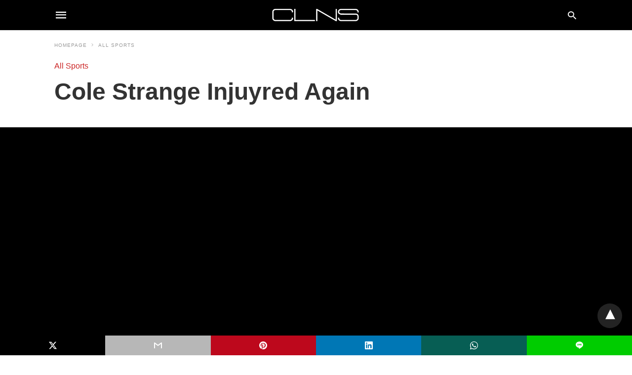

--- FILE ---
content_type: text/html; charset=UTF-8
request_url: https://www.clnsmedia.com/cole-strange-injured-again/amp/
body_size: 18477
content:
<!doctype html> <html amp lang="en-US"> <head><script custom-element="amp-form" src="https://cdn.ampproject.org/v0/amp-form-latest.js" async></script> <meta charset="utf-8"> <link rel="preconnect" href="//cdn.ampproject.org"> <meta name="viewport" content="width=device-width">  <title>Cole Strange Injuyred Again - CLNS Media</title> <meta name="description" content="Andrew Callahan and Doug Kyed of The Boston Herald break down how the offensive line shape up at OTAs, and who could fill the hole at left guard in the absence of Cole Strange." /> <meta name="robots" content="index, follow, max-snippet:-1, max-image-preview:large, max-video-preview:-1" /> <link rel="canonical" href="https://www.clnsmedia.com/cole-strange-injured-again/" /> <meta property="og:locale" content="en_US" /> <meta property="og:type" content="article" /> <meta property="og:title" content="Cole Strange Injuyred Again - CLNS Media" /> <meta property="og:description" content="Andrew Callahan and Doug Kyed of The Boston Herald break down how the offensive line shape up at OTAs, and who could fill the hole at left guard in the absence of Cole Strange." /> <meta property="og:url" content="https://www.clnsmedia.com/cole-strange-injured-again/" /> <meta property="og:site_name" content="CLNS Media" /> <meta property="article:publisher" content="https://www.facebook.com/CLNSmedia/" /> <meta property="article:published_time" content="2024-05-23T14:28:33+00:00" /> <meta property="article:modified_time" content="2024-05-23T18:43:10+00:00" /> <meta property="og:image" content="https://www.clnsmedia.com/wp-content/uploads/2024/05/USATSI_18767669-scaled.jpg" /> <meta property="og:image:width" content="2560" /> <meta property="og:image:height" content="1707" /> <meta property="og:image:type" content="image/jpeg" /> <meta name="author" content="Jackson Tolliver" /> <meta name="twitter:card" content="summary_large_image" /> <meta name="twitter:creator" content="@clnsmedia" /> <meta name="twitter:site" content="@clnsmedia" /> <meta name="twitter:label1" content="Written by" /> <meta name="twitter:data1" content="Jackson Tolliver" /> <meta name="twitter:label2" content="Est. reading time" /> <meta name="twitter:data2" content="1 minute" /> <script type="application/ld+json" class="yoast-schema-graph">{"@context":"https://schema.org","@graph":[{"@type":"Article","@id":"https://www.clnsmedia.com/cole-strange-injured-again/#article","isPartOf":{"@id":"https://www.clnsmedia.com/cole-strange-injured-again/"},"author":{"name":"Jackson Tolliver","@id":"https://www.clnsmedia.com/#/schema/person/23ab100c4c444afb8f5209446d1d873d"},"headline":"Cole Strange Injuyred Again","datePublished":"2024-05-23T14:28:33+00:00","dateModified":"2024-05-23T18:43:10+00:00","mainEntityOfPage":{"@id":"https://www.clnsmedia.com/cole-strange-injured-again/"},"wordCount":142,"publisher":{"@id":"https://www.clnsmedia.com/#organization"},"image":{"@id":"https://www.clnsmedia.com/cole-strange-injured-again/#primaryimage"},"thumbnailUrl":"https://www.clnsmedia.com/wp-content/uploads/2024/05/USATSI_18767669-scaled.jpg","articleSection":["NFL"],"inLanguage":"en-US"},{"@type":"WebPage","@id":"https://www.clnsmedia.com/cole-strange-injured-again/","url":"https://www.clnsmedia.com/cole-strange-injured-again/","name":"Cole Strange Injuyred Again - CLNS Media","isPartOf":{"@id":"https://www.clnsmedia.com/#website"},"primaryImageOfPage":{"@id":"https://www.clnsmedia.com/cole-strange-injured-again/#primaryimage"},"image":{"@id":"https://www.clnsmedia.com/cole-strange-injured-again/#primaryimage"},"thumbnailUrl":"https://www.clnsmedia.com/wp-content/uploads/2024/05/USATSI_18767669-scaled.jpg","datePublished":"2024-05-23T14:28:33+00:00","dateModified":"2024-05-23T18:43:10+00:00","description":"Andrew Callahan and Doug Kyed of The Boston Herald break down how the offensive line shape up at OTAs, and who could fill the hole at left guard in the absence of Cole Strange.","breadcrumb":{"@id":"https://www.clnsmedia.com/cole-strange-injured-again/#breadcrumb"},"inLanguage":"en-US","potentialAction":[{"@type":"ReadAction","target":["https://www.clnsmedia.com/cole-strange-injured-again/"]}]},{"@type":"ImageObject","inLanguage":"en-US","@id":"https://www.clnsmedia.com/cole-strange-injured-again/#primaryimage","url":"https://www.clnsmedia.com/wp-content/uploads/2024/05/USATSI_18767669-scaled.jpg","contentUrl":"https://www.clnsmedia.com/wp-content/uploads/2024/05/USATSI_18767669-scaled.jpg","width":2560,"height":1707,"caption":"Jul 29, 2022; Foxborough, MA, USA; New England Patriots offensive lineman Cole Strange (50) walks onto the field before training camp at Gillette Stadium. Mandatory Credit: Brian Fluharty-USA TODAY Sports"},{"@type":"BreadcrumbList","@id":"https://www.clnsmedia.com/cole-strange-injured-again/#breadcrumb","itemListElement":[{"@type":"ListItem","position":1,"name":"Home","item":"https://www.clnsmedia.com/"},{"@type":"ListItem","position":2,"name":"Cole Strange Injuyred Again"}]},{"@type":"WebSite","@id":"https://www.clnsmedia.com/#website","url":"https://www.clnsmedia.com/","name":"CLNS Media","description":"Covering Boston Sports Since 2009","publisher":{"@id":"https://www.clnsmedia.com/#organization"},"potentialAction":[{"@type":"SearchAction","target":{"@type":"EntryPoint","urlTemplate":"https://www.clnsmedia.com/?s={search_term_string}"},"query-input":{"@type":"PropertyValueSpecification","valueRequired":true,"valueName":"search_term_string"}}],"inLanguage":"en-US"},{"@type":"Organization","@id":"https://www.clnsmedia.com/#organization","name":"CLNS Media Company","url":"https://www.clnsmedia.com/","logo":{"@type":"ImageObject","inLanguage":"en-US","@id":"https://www.clnsmedia.com/#/schema/logo/image/","url":"https://www.clnsmedia.com/wp-content/uploads/2021/12/clns.jpg","contentUrl":"https://www.clnsmedia.com/wp-content/uploads/2021/12/clns.jpg","width":512,"height":512,"caption":"CLNS Media Company"},"image":{"@id":"https://www.clnsmedia.com/#/schema/logo/image/"},"sameAs":["https://www.facebook.com/CLNSmedia/","https://x.com/clnsmedia","https://www.instagram.com/clnsmedia/","https://www.youtube.com/channel/UCTNMXdUDhy_ivZkhbsQ_7ZA"]},{"@type":"Person","@id":"https://www.clnsmedia.com/#/schema/person/23ab100c4c444afb8f5209446d1d873d","name":"Jackson Tolliver","image":{"@type":"ImageObject","inLanguage":"en-US","@id":"https://www.clnsmedia.com/#/schema/person/image/","url":"https://www.clnsmedia.com/wp-content/uploads/2024/05/avatar_user_339_1715971984-96x96.jpeg","contentUrl":"https://www.clnsmedia.com/wp-content/uploads/2024/05/avatar_user_339_1715971984-96x96.jpeg","caption":"Jackson Tolliver"},"description":"Jackson Tolliver is a producer, writer, and editor for CLNS Media. He graduated from Emerson College in 2024 where he studied journalism, focused on sports media. He previously worked for The Boston Globe as a sports correspondent and WHDH 7News as a broadcast writer.","url":"https://www.clnsmedia.com/author/jackson_tolliveremerson-edu/"}]}</script>  <link rel="icon" href="https://www.clnsmedia.com/wp-content/uploads/2025/01/Favicon.png" sizes="32x32" /> <link rel="icon" href="https://www.clnsmedia.com/wp-content/uploads/2025/01/Favicon.png" sizes="192x192" /> <link rel="apple-touch-icon" href="https://www.clnsmedia.com/wp-content/uploads/2025/01/Favicon.png" /> <meta name="msapplication-TileImage" content="https://www.clnsmedia.com/wp-content/uploads/2025/01/Favicon.png" /> <meta name="theme-color" content="#cc2626"/> <meta name="amp-google-client-id-api" content="googleanalytics"> <script type="application/ld+json">{"@context":"https://schema.org","@type":"NewsArticle","mainEntityOfPage":{"@type":"WebPage","@id":"https://www.clnsmedia.com/cole-strange-injured-again/"},"headline":"Cole Strange Injuyred Again","image":{"@type":"ImageObject","url":"https://www.clnsmedia.com/wp-content/uploads/2024/05/USATSI_18767669-scaled.jpg","width":2560,"height":1707},"datePublished":"2024-05-23T10:28:33","dateModified":"2024-05-23T14:43:10","author":{"@type":"Person","name":"Jackson Tolliver","url":"https://www.clnsmedia.com/author/jackson_tolliveremerson-edu"},"publisher":{"@type":"Organization","name":"CLNS Media","logo":{"@type":"ImageObject","url":"https://www.clnsmedia.com/wp-content/uploads/2023/12/clns-logo-284x60.png"}},"description":null}</script> <meta name="generator" content="AMP for WP 1.1.11" /> <link rel="preload" as="font" href="https://www.clnsmedia.com/wp-content/plugins/accelerated-mobile-pages/templates/design-manager/swift/fonts/icomoon.ttf" type="font/ttf" crossorigin> <link rel="preload" as="script" href="https://cdn.ampproject.org/v0.js"> <link rel="preload" href="https://www.clnsmedia.com/wp-content/uploads/2024/05/USATSI_18767669-scaled.jpg" as="image"> <script custom-element="amp-iframe" src="https://cdn.ampproject.org/v0/amp-iframe-latest.js" async></script> <script custom-element="amp-addthis" src="https://cdn.ampproject.org/v0/amp-addthis-0.1.js" async></script> <script custom-element="amp-bind" src="https://cdn.ampproject.org/v0/amp-bind-latest.js" async></script> <script custom-element="amp-analytics" src="https://cdn.ampproject.org/v0/amp-analytics-0.1.js" async></script>   <script src="https://cdn.ampproject.org/v0.js" async></script> <style amp-boilerplate>body{-webkit-animation:-amp-start 8s steps(1,end) 0s 1 normal both;-moz-animation:-amp-start 8s steps(1,end) 0s 1 normal both;-ms-animation:-amp-start 8s steps(1,end) 0s 1 normal both;animation:-amp-start 8s steps(1,end) 0s 1 normal both}@-webkit-keyframes -amp-start{from{visibility:hidden}to{visibility:visible}}@-moz-keyframes -amp-start{from{visibility:hidden}to{visibility:visible}}@-ms-keyframes -amp-start{from{visibility:hidden}to{visibility:visible}}@-o-keyframes -amp-start{from{visibility:hidden}to{visibility:visible}}@keyframes -amp-start{from{visibility:hidden}to{visibility:visible}}</style><noscript><style amp-boilerplate>body{-webkit-animation:none;-moz-animation:none;-ms-animation:none;animation:none}</style></noscript> <style amp-custom> body{font-family:'Arial', 'Helvetica', 'sans-serif';font-size:16px;line-height:1.25}ol, ul{list-style-position:inside}p, ol, ul, figure{margin:0 0 1em;padding:0}a, a:active, a:visited{text-decoration:none;color:#cc2626}body a:hover{color:#eb8585}#ampforwp-jp-relatedposts{padding-top:1em;margin:1em 0;position:relative;clear:both}#ampforwp-jp-relatedposts h3.jp-relatedposts-headline{margin:0 0 1em;display:inline-block;float:left;font-size:9pt;font-weight:700;font-family:inherit}#ampforwp-jp-relatedposts .jp-relatedposts-items-visual{margin-right:-20px}#ampforwp-jp-relatedposts .jp-relatedposts-items{clear:left}#ampforwp-jp-relatedposts .jp-relatedposts-items-visual .jp-relatedposts-post{padding-right:20px;-moz-opacity:.8;opacity:.8}#ampforwp-jp-relatedposts .jp-relatedposts-items .jp-relatedposts-post{float:left;width:33%;margin:0 0 1em;box-sizing:border-box;-moz-box-sizing:border-box;-webkit-box-sizing:border-box}#ampforwp-jp-relatedposts .jp-relatedposts-items-visual h4.jp-relatedposts-post-title{text-transform:none;font-family:inherit;display:block;max-width:100%}#ampforwp-jp-relatedposts .jp-relatedposts-items p,#ampforwp-jp-relatedposts .jp-relatedposts-items time,#ampforwp-jp-relatedposts .jp-relatedposts-items-visual h4.jp-relatedposts-post-title{font-size:14px;line-height:20px;margin:0}#ampforwp-jp-relatedposts .jp-relatedposts-items .jp-relatedposts-post .jp-relatedposts-post-title a{font-size:inherit;font-weight:400;text-decoration:none;-moz-opacity:1;opacity:1}pre{white-space:pre-wrap}.left{float:left}.right{float:right}.hidden, .hide, .logo .hide{display:none}.screen-reader-text{border:0;clip:rect(1px, 1px, 1px, 1px);clip-path:inset(50%);height:1px;margin:-1px;overflow:hidden;padding:0;position:absolute;width:1px;word-wrap:normal}.clearfix{clear:both}blockquote{background:#f1f1f1;margin:10px 0 20px 0;padding:15px}blockquote p:last-child{margin-bottom:0}.amp-wp-unknown-size img{object-fit:contain}.amp-wp-enforced-sizes{max-width:100%}html,body,div,span,object,iframe,h1,h2,h3,h4,h5,h6,p,blockquote,pre,abbr,address,cite,code,del,dfn,em,img,ins,kbd,q,samp,small,strong,sub,sup,var,b,i,dl,dt,dd,ol,ul,li,fieldset,form,label,legend,table,caption,tbody,tfoot,thead,tr,th,td,article,aside,canvas,details,figcaption,figure,footer,header,hgroup,menu,nav,section,summary,time,mark,audio,video{margin:0;padding:0;border:0;outline:0;font-size:100%;vertical-align:baseline;background:transparent}body{line-height:1}article,aside,details,figcaption,figure,footer,header,hgroup,menu,nav,section{display:block}nav ul{list-style:none}blockquote,q{quotes:none}blockquote:before,blockquote:after,q:before,q:after{content:none}a{margin:0;padding:0;font-size:100%;vertical-align:baseline;background:transparent}table{border-collapse:collapse;border-spacing:0}hr{display:block;height:1px;border:0;border-top:1px solid #ccc;margin:1em 0;padding:0}input,select{vertical-align:middle}*,*:after,*:before{box-sizing:border-box;-ms-box-sizing:border-box;-o-box-sizing:border-box}.alignright{float:right;margin-left:10px}.alignleft{float:left;margin-right:10px}.aligncenter{display:block;margin-left:auto;margin-right:auto;text-align:center}amp-iframe{max-width:100%;margin-bottom:20px}amp-wistia-player{margin:5px 0px}.wp-caption{padding:0}figcaption,.wp-caption-text{font-size:12px;line-height:1.5em;margin:0;padding:.66em 10px .75em;text-align:center}amp-carousel > amp-img > img{object-fit:contain}.amp-carousel-container{position:relative;width:100%;height:100%}.amp-carousel-img img{object-fit:contain}amp-instagram{box-sizing:initial}figure.aligncenter amp-img{margin:0 auto}.rr span,.loop-date,.fbp-cnt .amp-author,.display-name,.author-name{color:#191919}.fsp-cnt .loop-category li{padding:8px 0px}.fbp-cnt h2.loop-title{padding:8px 0px}.cntr{max-width:1100px;margin:0 auto;width:100%;padding:0px 20px}@font-face{font-family:'icomoon';font-display:swap;font-style:normal;font-weight:normal;src:local('icomoon'), local('icomoon'), url('https://www.clnsmedia.com/wp-content/plugins/accelerated-mobile-pages/templates/design-manager/swift/fonts/icomoon.ttf')}header .cntr{max-width:1100px;margin:0 auto}.h_m{position:static;background:rgba(0,0,0,1);border-bottom:1px solid;border-color:rgba(0,0,0,0.12);padding:0 0 0 0;margin:0 0 0 0}.content-wrapper{margin-top:0px}.h_m_w{width:100%;clear:both;display:inline-flex;height:60px}.icon-src:before{content:"\e8b6";font-family:'icomoon';font-size:23px}.isc:after{content:"\e8cc";font-family:'icomoon';font-size:20px}.h-ic a:after, .h-ic a:before{color:rgba(255,255,255,1)}.h-ic{margin:0px 10px;align-self:center}.amp-logo a{line-height:0;display:inline-block;margin:0;font-size:17px;font-weight:700;text-transform:uppercase;display:inline-block;color:rgba(255,255,255,1)}.logo h1{margin:0;font-size:17px;font-weight:700;text-transform:uppercase;display:inline-block}.h-srch a{line-height:1;display:block}.amp-logo amp-img{margin:0 auto}@media(max-width:480px){.h-sing{font-size:13px}}.logo{z-index:2;flex-grow:1;align-self:center;text-align:center;line-height:0}.h-1{display:flex;order:1}.h-nav{order:-1;align-self:center;flex-basis:30px}.h-ic:last-child{margin-right:0}.lb-t{position:fixed;top:-50px;width:100%;width:100%;opacity:0;transition:opacity .5s ease-in-out;overflow:hidden;z-index:9;background:rgba(20,20,22,0.9)}.lb-t img{margin:auto;position:absolute;top:0;left:0;right:0;bottom:0;max-height:0%;max-width:0%;border:3px solid white;box-shadow:0px 0px 8px rgba(0,0,0,.3);box-sizing:border-box;transition:.5s ease-in-out}a.lb-x{display:block;width:50px;height:50px;box-sizing:border-box;background:tranparent;color:black;text-decoration:none;position:absolute;top:-80px;right:0;transition:.5s ease-in-out}a.lb-x:after{content:"\e5cd";font-family:'icomoon';font-size:30px;line-height:0;display:block;text-indent:1px;color:rgba(255,255,255,0.8)}.lb-t:target{opacity:1;top:0;bottom:0;left:0;z-index:2}.lb-t:target img{max-height:100%;max-width:100%}.lb-t:target a.lb-x{top:25px}.lb img{cursor:pointer}.lb-btn form{position:absolute;top:200px;left:0;right:0;margin:0 auto;text-align:center}.lb-btn .s{padding:10px}.lb-btn .icon-search{padding:10px;cursor:pointer}.amp-search-wrapper{width:80%;margin:0 auto;position:relative}.overlay-search:before{content:"\e8b6";font-family:'icomoon';font-size:24px;position:absolute;right:0;cursor:pointer;top:4px;color:rgba(255,255,255,0.8)}.amp-search-wrapper .icon-search{cursor:pointer;background:transparent;border:none;display:inline-block;width:30px;height:30px;opacity:0;position:absolute;z-index:100;right:0;top:0}.lb-btn .s{padding:10px;background:transparent;border:none;border-bottom:1px solid #504c4c;width:100%;color:rgba(255,255,255,0.8)}.m-ctr{background:rgba(20,20,22,0.9)}.tg, .fsc{display:none}.fsc{width:100%;height:-webkit-fill-available;position:absolute;cursor:pointer;top:0;left:0;z-index:9}.tg:checked + .hamb-mnu > .m-ctr{margin-left:0;border-right:1px solid}.tg:checked + .hamb-mnu > .m-ctr .c-btn{position:fixed;right:5px;top:5px;background:rgba(20,20,22,0.9);border-radius:50px}.m-ctr{margin-left:-100%;float:left}.tg:checked + .hamb-mnu > .fsc{display:block;background:rgba(0,0,0,.9);height:100%}.t-btn, .c-btn{cursor:pointer}.t-btn:after{content:"\e5d2";font-family:"icomoon";font-size:28px;display:inline-block;color:rgba(255,255,255,1)}.c-btn:after{content:"\e5cd";font-family:"icomoon";font-size:20px;color:rgba(255,255,255,0.8);line-height:0;display:block;text-indent:1px}.c-btn{float:right;padding:15px 5px}header[style] label.c-btn, header[style] .lb-t:target a.lb-x{margin-top:30px}.m-ctr{transition:margin 0.3s ease-in-out}.m-ctr{width:90%;height:100%;position:absolute;z-index:99;padding:2% 0% 100vh 0%}.m-menu{display:inline-block;width:100%;padding:2px 20px 10px 20px}.m-scrl{overflow-y:scroll;display:inline-block;width:100%;max-height:94vh}.m-menu .amp-menu .toggle:after{content:"\e313";font-family:'icomoon';font-size:25px;display:inline-block;top:1px;padding:5px;transform:rotate(270deg);right:0;left:auto;cursor:pointer;border-radius:35px;color:rgba(255,255,255,0.8)}.m-menu .amp-menu li.menu-item-has-children:after{display:none}.m-menu .amp-menu li ul{font-size:14px}.m-menu .amp-menu{list-style-type:none;padding:0}.m-menu .amp-menu > li a{color:rgba(255,255,255,0.8);padding:12px 7px;margin-bottom:0;display:inline-block}.menu-btn{margin-top:30px;text-align:center}.menu-btn a{color:#fff;border:2px solid #ccc;padding:15px 30px;display:inline-block}.amp-menu li.menu-item-has-children>ul>li{width:100%}.m-menu .amp-menu li.menu-item-has-children>ul>li{padding-left:0;border-bottom:1px solid;margin:0px 10px}.m-menu .link-menu .toggle{width:100%;height:100%;position:absolute;top:0px;right:0;cursor:pointer}.m-menu .amp-menu .sub-menu li:last-child{border:none}.m-menu .amp-menu a{padding:7px 15px}.m-menu > li{font-size:17px}.amp-menu .toggle:after{position:absolute}.m-menu .toggle{float:right}.m-menu input{display:none}.m-menu .amp-menu [id^=drop]:checked + label + ul{display:block}.m-menu .amp-menu [id^=drop]:checked + .toggle:after{transform:rotate(360deg)}.hamb-mnu ::-webkit-scrollbar{display:none}.p-m-fl{width:100%;border-bottom:1px solid rgba(0, 0, 0, 0.05);background:rgba(239,239,239,1)}.p-menu{width:100%;text-align:center;margin:0px auto;padding:0px 25px 0px 25px}.p-menu ul li{display:inline-block;margin-right:21px;font-size:12px;line-height:20px;letter-spacing:1px;font-weight:400;position:relative}.p-menu ul li a{color:rgba(255,255,255,1);padding:12px 0px 12px 0px;display:inline-block}.p-menu input{display:none}.p-menu .amp-menu .toggle:after{display:none}.p-menu{white-space:nowrap}@media(max-width:768px){.p-menu{overflow:scroll}}pre{padding:30px 15px;background:#f7f7f7;white-space:pre-wrap;;font-size:14px;color:#666666;border-left:3px solid;border-color:#cc2626;margin-bottom:20px}.cntn-wrp{font-family:Arial, Helvetica, sans-serif}table{display:-webkit-box;overflow-x:auto;word-break:normal}.author-tw:after{content:"";background-image:url([data-uri]);background-size:cover;width:15px;height:15px;display:inline-block;background-color:#000;border-radius:3px;margin:0px 5px;text-decoration:none}.author-tw:hover{text-decoration:none}.artl-cnt table{margin:0 auto;text-align:center;width:100%}p.nocomments{padding:10px;color:#fff}.tl-exc{font-size:16px;color:#444;margin-top:10px;line-height:20px}.amp-category span:nth-child(1){display:none}.amp-category span a, .amp-category span{color:#cc2626;font-size:12px;font-weight:500;text-transform:uppercase}.amp-category span a:hover{color:#eb8585}.amp-category span:after{content:"/";display:inline-block;margin:0px 5px 0px 5px;position:relative;top:1px;color:rgba(0, 0, 0, 0.25)}.amp-category span:last-child:after{display:none}.sp{width:100%;margin-top:20px;display:inline-block}.amp-post-title{font-size:48px;line-height:58px;color:#333;margin:0;padding-top:15px}.sf-img{text-align:center;width:100%;display:inline-block;height:auto;margin-top:33px}.sf-img figure{margin:0}.sf-img .wp-caption-text{width:1100px;text-align:left;margin:0 auto;color:#a1a1a1;font-size:14px;line-height:20px;font-weight:500;border-bottom:1px solid #ccc;padding:15px 0px}.sf-img .wp-caption-text:before{content:"\e412";font-family:'icomoon';font-size:24px;position:relative;top:4px;opacity:0.4;margin-right:5px}.sp-cnt{margin-top:40px;clear:both;width:100%;display:inline-block}.sp-rl{display:inline-flex;width:100%}.sp-rt{width:72%;margin-left:60px;flex-direction:column;justify-content:space-around;order:1}.sp-lt{display:flex;flex-direction:column;flex:1 0 20%;order:0;max-width:237px}.ss-ic, .sp-athr, .amp-tags, .post-date{padding-bottom:20px;border-bottom:1px dotted #ccc}.shr-txt, .athr-tx, .amp-tags > span:nth-child(1), .amp-related-posts-title, .related-title, .r-pf h3{margin-bottom:12px}.shr-txt, .athr-tx, .r-pf h3, .amp-tags > span:nth-child(1), .amp-related-posts-title, .post-date, .related-title{display:block}.shr-txt, .athr-tx, .r-pf h3, .amp-tags > span:nth-child(1), .amp-related-posts-title, .post-date, .related-title{text-transform:uppercase;font-size:12px;color:#666;font-weight:400}.loop-date, .post-edit-link{display:inline-block}.post-date .post-edit-link{color:#cc2626;float:right}.post-date .post-edit-link:hover{color:#eb8585}.sp-athr, .amp-tags, .post-date{margin-top:20px}.sp-athr .author-details a, .sp-athr .author-details, .amp-tags span a, .amp-tag{font-size:15px;color:#cc2626;font-weight:400;line-height:1.5}.amp-tags .amp-tag:after{content:"/";display:inline-block;padding:0px 10px;position:relative;top:-1px;color:#ccc;font-size:12px}.amp-tags .amp-tag:last-child:after{display:none}.ss-ic li:before{border-radius:2px;text-align:center;padding:4px 6px}.sgl table{width:100%;margin-bottom:25px}.sgl th, .sgl td{padding:0.5em 1em;border:1px solid #ddd}.cntn-wrp{font-size:18px;color:#000;line-height:1.7;word-break:break-word}.cntn-wrp small{font-size:11px;line-height:1.2;color:#111}.cntn-wrp p, .cntn-wrp ul, .cntn-wrp ol{margin:0px 0px 30px 0px;word-break:break-word}.cntn-wrp .wp-block-image,.wp-block-embed{margin:15px 0px}.wp-block-embed{margin-top:45px}figure.wp-block-embed-twitter{margin:0}.wp-block-embed blockquote a{position:absolute;height:285px;z-index:9;margin-top:-40px}@media(max-width:768px){.wp-block-embed blockquote a{width:90%;height:209px;margin-top:-95px}.wp-block-embed{margin-top:95px}}.artl-cnt ul li, .artl-cnt ol li{list-style-type:none;position:relative;padding-left:20px}.artl-cnt ul li:before{content:"";display:inline-block;width:5px;height:5px;background:#333;position:absolute;top:12px;left:0px}.artl-cnt ol li{list-style-type:decimal;position:unset;padding:0}.sp-rt p strong, .pg p strong{font-weight:700}@supports (-webkit-overflow-scrolling:touch){.m-ctr{overflow:initial}}@supports not (-webkit-overflow-scrolling:touch){.m-ctr{overflow:scroll}}.m-scrl{display:inline-block;width:100%;max-height:94vh}.srp{margin-top:20px}.srp .amp-related-posts amp-img{float:left;width:100%;margin:0px;height:100%}.srp ul li{display:inline-block;line-height:1.3;margin-bottom:24px;list-style-type:none;width:100%}.srp ul li:last-child{margin-bottom:0px}.has_thumbnail:hover{opacity:0.7}.has_thumbnail:hover .related_link a{color:#cc2626}.related_link{margin-top:10px}.related_link a{color:#333}.related_link p{word-break:break-word;color:#444;font-size:15px;line-height:20px;letter-spacing:0.10px;margin-top:5px;font-weight:400}.amp-related-posts ul{list-style-type:none}.r-pf{margin-top:40px;display:inline-block;width:100%}.sp-rt .amp-author{padding:20px 20px;border-radius:0;background:#f9f9f9;border:1px solid #ececec;display:inline-block;width:100%}.sp-rt .amp-author-image{float:left}.amp-author-image amp-img{border-radius:50%;margin:0px 12px 5px 0px;display:block;width:50px}.author-details p{margin:0;font-size:13px;line-height:20px;color:#666;padding-top:4px}#pagination{margin-top:30px;border-top:1px dotted #ccc;padding:20px 5px 0px 5px;;font-size:16px;line-height:24px;font-weight:400}.next{float:right;width:45%;text-align:right;position:relative;margin-top:10px}.next a, .prev a{color:#333}.prev{float:left;width:45%;position:relative;margin-top:10px}.prev span{text-transform:uppercase;font-size:12px;color:#666;display:block;position:absolute;top:-26px}.next span{text-transform:uppercase;font-size:12px;color:#666;display:block;font-weight:400;position:absolute;top:-26px;right:0}.next:hover a, .prev:hover a{color:#eb8585}.prev:after{border-left:1px dotted #ccc;content:"";height:calc(100% - -10px);right:-50px;position:absolute;top:50%;transform:translate(0px, -50%);width:2px}.ampforwp_post_pagination{width:100%;text-align:center;display:inline-block}.ampforwp_post_pagination p{margin:0;font-size:18px;color:#444;font-weight:500;margin-bottom:10px}.ampforwp_post_pagination p a{color:#005be2;padding:0px 10px}.cmts{width:100%;display:inline-block;clear:both;margin-top:40px}.amp-comment-button{background-color:#cc2626;font-size:15px;float:none;margin:30px auto 0px auto;text-align:center;border-radius:3px;font-weight:600;width:250px}.form-submit #submit{background-color:#005be2;font-size:14px;text-align:center;border-radius:3px;font-weight:500;color:#fff;cursor:pointer;margin:0;border:0;padding:11px 21px}#respond p{margin:12px 0}.amp-comment-button a{color:#fff;display:block;padding:7px 0px 8px 0px}.amp-comment-button a:hover{color:#cc2626}.cmt-form-comment #comment{border-color:#ccc;width:100%;padding:20px}.cmts h3{margin:0;font-size:12px;padding-bottom:6px;border-bottom:1px solid #eee;font-weight:400;letter-spacing:0.5px;text-transform:uppercase;color:#444}.cmts h3:after{content:"";display:block;width:115px;border-bottom:1px solid #cc2626;position:relative;top:7px}.cmts ul{margin-top:16px}.cmts ul li{list-style:none;margin-bottom:20px;padding-bottom:20px;border-bottom:1px solid #eee}.cmts .amp-comments-wrapper ul .children{margin-left:30px}.cmts .cmt-author.vcard .says{display:none}.cmts .cmt-author.vcard .fn{font-size:12px;font-weight:500;color:#333}.cmts .cmt-metadata{font-size:11px;margin-top:8px}.amp-comments-wrapper ul li:hover .cmt-meta .cmt-metadata a{color:#cc2626;}.cmts .cmt-metadata a{color:#999}.cmt-content{margin-top:6px;width:100%;display:inline-block}.cmt-content p{font-size:14px;color:#333;line-height:22px;font-weight:400;margin:0}.cmt-meta amp-img{float:left;margin-right:10px;border-radius:50%;width:40px}.sp-rt .amp-author{margin-top:5px}.cntn-wrp a{margin:10px 0px;color:#cc2626}.loop-wrapper{display:flex;flex-wrap:wrap;margin:-15px}.loop-category li{display:inline-block;list-style-type:none;margin-right:10px;font-size:10px;font-weight:600;letter-spacing:1.5px}.loop-category li a{color:#555;text-transform:uppercase}.loop-category li:hover a{color:#005be2}.fsp-cnt p{color:#444;font-size:13px;line-height:20px;letter-spacing:0.10px;word-break:break-word}.fsp:hover h2 a{color:#eb8585}.fsp h2 a, .fsp h3 a{color:#191919}.fsp{margin:15px;flex-basis:calc(33.33% - 30px)}.fsp-img{margin-bottom:10px}.fsp h2, .fsp h3{margin:0px 0px 5px 0px;font-size:20px;line-height:25px;font-weight:500}.fsp-cnt .loop-category{margin-bottom:20px}.fsp-cnt .loop-category li{font-weight:500}blockquote{margin-bottom:20px}blockquote p{font-size:34px;line-height:1.4;font-weight:700;position:relative;padding:30px 0 0 0}blockquote p:before{content:"";border-top:8px solid #000;width:115px;line-height:40px;display:inline-block;position:absolute;top:0}.cmts-wrap{display:flex;width:100%;margin-top:30px;padding-bottom:30px;border-bottom:1px solid #eee}.cmts-wrap .page-numbers:after{display:none}.cmts .page-numbers{margin:0px 10px}.cmts .prev, .cmts .next{margin:0 auto}.cmts-wrap a{color:#333}.cmts-wrap a:hover{color:#cc2626}.cmts-wrap .current{color:#cc2626}@media(max-width:1110px){.cntr{width:100%;padding:0px 20px}.sp-rt{margin-left:30px}}@media(max-width:768px){.tl-exc{font-size:14px;margin-top:3px;line-height:22px}.sp-rl{display:inline-block;width:100%}.sp-lt{width:100%;margin-top:20px;max-width:100%}.sp-cnt{margin-top:15px}.r-pf h3{padding-top:20px;border-top:1px dotted #ccc}.r-pf{margin-top:20px}.cmts{margin:20px 0px 20px 0px}.sp-rt{width:100%;margin-left:0}.sp-rt .amp-author{padding:20px 15px}#pagination{margin:20px 0px 20px 0px;border-top:none}.amp-post-title{padding-top:10px}.fsp{flex-basis:calc(100% - 30px)}.fsp-img{width:40%;float:left;margin-right:20px}.fsp-cnt{width:54%;float:left}.srp .related_link{font-size:20px;line-height:1.4;font-weight:600}.rlp-image{width:200px;float:left;margin-right:15px;display:flex;flex-direction:column}.rlp-cnt{display:flex}}@media(max-width:480px){.loop-wrapper{margin-top:15px}.cntn-wrp p{line-height:1.65}.rp .has_related_thumbnail{width:100%}.rlp-image{width:100%;float:none;margin-right:0px}.rlp-cnt{width:100%;float:none}.amp-post-title{font-size:32px;line-height:44px}.amp-category span a{font-size:12px}.sf-img{margin-top:20px}.sp{margin-top:20px}.menu-btn a{padding:10px 20px;font-size:14px}.next, .prev{float:none;width:100%}#pagination{padding:10px 0px 0px}#respond{margin:0}.next a{margin-bottom:45px;display:inline-block}.prev:after{display:none}.author-details p{font-size:12px;line-height:18px}.sf-img .wp-caption-text{width:100%;padding:10px 15px}.fsp-img{width:100%;float:none;margin-right:0px}.fsp-cnt{width:100%;float:none}.fsp{border:none;padding:0}.fsp-cnt{padding:0px 15px 0px 14px}.r-pf .fsp-cnt{padding:0px}blockquote p{font-size:20px}}@media(max-width:425px){.sp-rt .amp-author{margin-bottom:10px}#pagination{margin:20px 0px 10px 0px}.fsp h2, .fsp h3{font-size:24px;font-weight:600}}@media(max-width:320px){.cntn-wrp p{font-size:16px}}.m-srch #amp-search-submit{cursor:pointer;background:transparent;border:none;display:inline-block;width:30px;height:30px;opacity:0;position:absolute;z-index:100;right:0;top:0}.m-srch .amp-search-wrapper{border:1px solid rgba(255,255,255,0.8);background:rgba(255,255,255,0.8);width:100%;border-radius:60px}.m-srch .s{padding:10px 15px;border:none;width:100%;color:rgba(20,20,22,0.9);background:rgba(255,255,255,0.8);border-radius:60px}.m-srch{border-top:1px solid;padding:20px}.m-srch .overlay-search:before{color:rgba(20,20,22,0.9);padding-right:10px;top:6px}.cp-rgt{font-size:11px;line-height:1.2;color:rgba(255,255,255,0.8);padding:20px;text-align:center;border-top:1px solid}.cp-rgt a{color:rgba(255,255,255,0.8);border-bottom:1px solid rgba(255,255,255,0.8);margin-left:10px}.cp-rgt .view-non-amp{display:none}a.btt:hover{cursor:pointer}.footer{margin-top:80px}.f-menu ul li .sub-menu{display:none}.f-menu ul li{display:inline-block;margin-right:20px}.f-menu ul li a{padding:0;color:#575656}.f-menu ul > li:hover a{color:#eb8585}.f-menu{font-size:14px;line-height:1.4;margin-bottom:30px}.rr{font-size:12px;color:rgba(136,136,136,1)}.rr span{margin:0 10px 0 0px}.f-menu ul li.menu-item-has-children:hover > ul{display:none}.f-menu ul li.menu-item-has-children:after{display:none}.f-w{display:inline-flex;width:100%;flex-wrap:wrap;margin:15px -15px 0px}.f-w-f2{text-align:center;border-top:1px solid rgba(238,238,238,1);padding:50px 0 50px 0}.w-bl{margin-left:0;display:flex;flex-direction:column;position:relative;flex:1 0 22%;margin:0 15px 30px;line-height:1.5;font-size:14px}.w-bl h4{font-size:12px;font-weight:500;margin-bottom:20px;text-transform:uppercase;letter-spacing:1px;padding-bottom:4px}.w-bl ul li{list-style-type:none;margin-bottom:15px}.w-bl ul li:last-child{margin-bottom:0}.w-bl ul li a{text-decoration:none}.w-bl .menu li .sub-menu, .w-bl .lb-x{display:none}.w-bl .menu li .sub-menu, .w-bl .lb-x{display:none}.w-bl table{border-collapse:collapse;margin:0 0 1.5em;width:100%}.w-bl tr{border-bottom:1px solid #eee}.w-bl th, .w-bl td{text-align:center}.w-bl td{padding:0.4em}.w-bl th:first-child, .w-bl td:first-child{padding-left:0}.w-bl thead th{border-bottom:2px solid #bbb;padding-bottom:0.5em;padding:0.4em}.w-bl .calendar_wrap caption{font-size:14px;margin-bottom:10px}.w-bl form{display:inline-flex;flex-wrap:wrap;align-items:center}.w-bl .search-submit{text-indent:-9999px;padding:0;margin:0;background:transparent;line-height:0;display:inline-block;opacity:0}.w-bl .search-button:after{content:"\e8b6";font-family:'icomoon';font-size:23px;display:inline-block;cursor:pointer}.w-bl .search-field{border:1px solid #ccc;padding:6px 10px}.f-menu{font-size:14px;line-height:1.4;margin-bottom:30px}.f-menu ul li{display:inline-block;margin-right:20px}.f-menu .sub-menu{display:none}.rr{font-size:13px;color:rgba(136,136,136,1)}@media(max-width:768px){.footer{margin-top:60px}.w-bl{flex:1 0 22%}.f-menu ul li{margin-bottom:10px}}@media(max-width:480px){.footer{margin-top:50px}.f-w-f2{padding:25px 0px}.f-w{display:block;margin:15px 0px 0px}.w-bl{margin-bottom:40px}.w-bl{flex:100%}.w-bl ul li{margin-bottom:11px}.f-menu ul li{display:inline-block;line-height:1.8;margin-right:13px}.f-menu .amp-menu > li a{padding:0;font-size:12px;color:#7a7a7a}.rr{margin-top:15px;font-size:11px}}@media(max-width:425px){.footer{margin-top:35px}.w-bl h4{margin-bottom:15px}}.ss-ic ul li{font-family:'icomoon';list-style-type:none;display:inline-block}.ss-ic li a{color:#fff;padding:5px;border-radius:3px;margin:0px 10px 10px 0px;display:inline-block}.ss-ic li a.s_tw{color:#FFFFFF}.s_tw{background:#000000}.ss-ic li a.s_li{color:#00cc00}.ss-ic ul li .s_fb{color:#fff;background:#3b5998}.s_fb:after{content:"\e92d"}.s_tw:after{content:"\e942";color:#fff}.s_tw:after{content:"";background-image:url("[data-uri]");background-size:cover;width:16px;height:16px;display:inline-block}.s_lk{background:#0077b5}.s_lk:after{content:"\e934"}.s_pt{background:#bd081c}.s_pt:after{content:"\e937"}.s_em{background:#b7b7b7}.s_em:after{content:"\e930"}.s_wp{background:#075e54}.s_wp:after{content:"\e946"}.s_li{background:#00cc00}.s_stk{background:#f1f1f1;display:inline-block;width:100%;padding:0;position:fixed;bottom:0;text-align:center;border:0}.s_stk ul{width:100%;display:inline-flex}.s_stk ul li{flex-direction:column;flex-basis:0;flex:1 0 5%;max-width:calc(100% - 10px);display:flex;height:40px}.s_stk li a{margin:0;border-radius:0;padding:12px}.body.single-post{padding-bottom:40px}.s_stk{z-index:99999999}.body.single-post .adsforwp-stick-ad, .body.single-post amp-sticky-ad{padding-bottom:45px;padding-top:5px}.body.single-post .ampforwp-sticky-custom-ad{bottom:40px;padding:3px 0px 0px}.body.single-post .afw a{line-height:0}.body.single-post amp-sticky-ad amp-sticky-ad-top-padding{height:0px}.content-wrapper a, .breadcrumb ul li a, .srp ul li, .rr a{transition:all 0.3s ease-in-out 0s}[class^="icon-"], [class*=" icon-"]{font-family:'icomoon';speak:none;font-style:normal;font-weight:normal;font-variant:normal;text-transform:none;line-height:1;-webkit-font-smoothing:antialiased;-moz-osx-font-smoothing:grayscale}.breadcrumbs{padding-bottom:8px;margin-bottom:20px}.breadcrumb ul li,.breadcrumbs span{display:inline-block;list-style-type:none;font-size:10px;text-transform:uppercase;margin-right:5px}.breadcrumb ul li a, .breadcrumbs span a, .breadcrumbs .bread-post{color:#999;letter-spacing:1px}.breadcrumb ul li a:hover, .breadcrumbs span a:hover{color:#eb8585}.breadcrumbs li a:after, .breadcrumbs span a:after{content:"\e315";font-family:'icomoon';font-size:12px;display:inline-block;color:#bdbdbd;padding-left:5px;position:relative;top:1px}.breadcrumbs li:last-child a:after{display:none}.archive .breadcrumbs{margin-top:20px}@media (min-width:768px){.wp-block-columns{display:flex}.wp-block-column{max-width:50%;margin:0px 10px}}amp-facebook-like{max-height:28px;top:6px;margin-right:10px}.ampforwp-blocks-gallery-caption{font-size:16px}.m-s-i li a.s_telegram:after{content:"\e93f"}.cntn-wrp h1, .cntn-wrp h2, .cntn-wrp h3, .cntn-wrp h4, .cntn-wrp h5, h6{margin-bottom:5px}.cntn-wrp h1{font-size:32px}.cntn-wrp h2{font-size:27px}.cntn-wrp h3{font-size:24px}.cntn-wrp h4{font-size:20px}.cntn-wrp h5{font-size:17px}.cntn-wrp h6{font-size:15px}figure.amp-featured-image{margin:10px 0}.amp-wp-content table, .cntn-wrp.artl-cnt table{height:auto}amp-img.amp-wp-enforced-sizes[layout=intrinsic] > img, .amp-wp-unknown-size > img{object-fit:contain}.rtl amp-carousel{direction:ltr}.rtl .amp-menu .toggle:after{left:0;right:unset}.sharedaddy li{display:none}sub{vertical-align:sub;font-size:small}sup{vertical-align:super;font-size:small}@media only screen and (max-width:480px){svg{max-width:250px;max-height:250px}}h2.amp-post-title{word-break:break-word;word-wrap:break-word}h2.amp-wp-sub-title{word-break:break-word;word-wrap:break-word}h2.amp-wp-sub-title{font-size:20px;line-height:1.4em;margin-top:0px;color:#a0a0a0}h2.amp-wp-sub-title.center{text-align:center}@media (min-width:768px){.artl-cnt .wp-block-column{max-width:100%}}span.wpsp-icon.wpsp-faq-icon-wrap svg, span.wpsp-icon-active.wpsp-faq-icon-wrap svg{display:none}h1,h2,h3,h4,h5,h6,.amp-wp-title{font-family:1}.btt{position:fixed;bottom:55px;right:20px;background:rgba(71, 71, 71, 0.5);color:#fff;border-radius:100%;width:50px;height:50px;text-decoration:none}.btt:hover{color:#fff;background:#474747}.btt:before{content:'\25be';display:block;font-size:35px;font-weight:600;color:#fff;transform:rotate(180deg);text-align:center;line-height:1.5} .wp-block-table{min-width:240px}table.wp-block-table.alignright,table.wp-block-table.alignleft,table.wp-block-table.aligncenter{width:auto}table.wp-block-table.aligncenter{width:50%}table.wp-block-table.alignfull,table.wp-block-table.alignwide{display:table}table{overflow-x:auto}table a:link{font-weight:bold;text-decoration:none}table a:visited{color:#999999;font-weight:bold;text-decoration:none}table a:active, table a:hover{color:#bd5a35;text-decoration:underline}table{font-family:Arial, Helvetica, sans-serif;color:#666;font-size:15px;text-shadow:1px 1px 0px #fff;background:inherit;margin:0px;width:95%}table th{padding:21px 25px 22px 25px;border-top:1px solid #fafafa;border-bottom:1px solid #e0e0e0;background:#ededed}table th:first-child{text-align:left;padding-left:20px}table tr:first-child th:first-child{-webkit-border-top-left-radius:3px;border-top-left-radius:3px}table tr:first-child th:last-child{-webkit-border-top-right-radius:3px;border-top-right-radius:3px}table tr{text-align:center;padding-left:20px;border:2px solid #eee}table td:first-child{padding-left:20px;border-left:0}table td{padding:18px;border-top:1px solid #ffffff;border-bottom:1px solid #e0e0e0;border-left:1px solid #e0e0e0}table tr.even td{background:#f6f6f6;background:-webkit-gradient(linear, left top, left bottom, from(#f8f8f8), to(#f6f6f6))}table tr:last-child td{border-bottom:0}table tr:last-child td:first-child{-webkit-border-bottom-left-radius:3px;border-bottom-left-radius:3px}table tr:last-child td:last-child{-webkit-border-bottom-right-radius:3px;border-bottom-right-radius:3px}@media screen and (min-width:650px){table{display:inline-table}}.has-text-align-left{text-align:left}.has-text-align-right{text-align:right}.has-text-align-center{text-align:center}.collapsible-captions amp-img img{object-fit:contain}.web-stories-list__story-poster amp-img{width:100%;height:100%}.amp-featured-image amp-iframe, .amp-wp-article-featured-image amp-iframe{margin:auto;height:100%}.f_vid{background:#000}amp-web-push-widget button.amp-subscribe{display:inline-flex;align-items:center;border-radius:5px;border:0;box-sizing:border-box;margin:0;padding:10px 15px;cursor:pointer;outline:none;font-size:15px;font-weight:500;background:#4A90E2;margin-top:7px;color:white;box-shadow:0 1px 1px 0 rgba(0, 0, 0, 0.5);-webkit-tap-highlight-color:rgba(0, 0, 0, 0)}amp-iframe.playht-iframe-player{background:inherit}amp-iframe.playht-iframe-player{width:100%}.amp-logo amp-img{width:190px}.amp-menu input{display:none}.amp-menu li.menu-item-has-children ul{display:none}.amp-menu li{position:relative;display:block}.amp-menu > li a{display:block}.icon-widgets:before{content:"\e1bd"}.icon-search:before{content:"\e8b6"}.icon-shopping-cart:after{content:"\e8cc"}</style> </head> <body data-amp-auto-lightbox-disable class="body single-post 136951 post-id-136951 singular-136951 amp-single post 1.1.11"> <div id="backtotop"></div><header class="header h_m h_m_1" > <input type="checkbox" id="offcanvas-menu" on="change:AMP.setState({ offcanvas_menu: (event.checked ? true : false) })" [checked] = "offcanvas_menu" class="tg" /> <div class="hamb-mnu"> <aside class="m-ctr"> <div class="m-scrl"> <div class="menu-heading clearfix"> <label for="offcanvas-menu" class="c-btn"></label> </div> <div class="m-srch"> <form role="search" method="get" class="amp-search" target="_top" action="https://www.clnsmedia.com"> <div class="amp-search-wrapper"> <label aria-label="Type your query" class="screen-reader-text" for="s">Type your search query and hit enter: </label> <input type="text" placeholder="AMP" value="1" name="amp" class="hidden"/> <label aria-label="search text" for="search-text-89"></label> <input id="search-text-89" type="text" placeholder="Type Here" value="" name="s" class="s" /> <label aria-label="Submit amp search" for="amp-search-submit" > <input type="submit" class="icon-search" value="Search" /> </label> <div class="overlay-search"> </div> </div> </form> </div> <nav class="m-menu"> <ul id="menu-main-menu" class="amp-menu"><li id="menu-item-120791" class="menu-item menu-item-type-post_type menu-item-object-page menu-item-home menu-item-120791 "><a href="https://www.clnsmedia.com/" class="dropdown-toggle" data-toggle="dropdown">Home</a></li> <li id="menu-item-2810" class="menu-item menu-item-type-taxonomy menu-item-object-category menu-item-2810 "><a href="https://www.clnsmedia.com/nba/" class="dropdown-toggle" data-toggle="dropdown">NBA</a></li> <li id="menu-item-2813" class="menu-item menu-item-type-taxonomy menu-item-object-category current-post-ancestor current-menu-parent current-post-parent menu-item-2813 "><a href="https://www.clnsmedia.com/nfl/" class="dropdown-toggle" data-toggle="dropdown">NFL</a></li> <li id="menu-item-2811" class="menu-item menu-item-type-taxonomy menu-item-object-category menu-item-2811 "><a href="https://www.clnsmedia.com/mlb/" class="dropdown-toggle" data-toggle="dropdown">MLB</a></li> <li id="menu-item-2812" class="menu-item menu-item-type-taxonomy menu-item-object-category menu-item-2812 "><a href="https://www.clnsmedia.com/nhl/" class="dropdown-toggle" data-toggle="dropdown">NHL</a></li> <li id="menu-item-148759" class="menu-item menu-item-type-taxonomy menu-item-object-category menu-item-148759 "><a href="https://www.clnsmedia.com/category/wnba/" class="dropdown-toggle" data-toggle="dropdown">WNBA</a></li> <li id="menu-item-86578" class="menu-item menu-item-type-taxonomy menu-item-object-category menu-item-86578 "><a href="https://www.clnsmedia.com/betting/" class="dropdown-toggle" data-toggle="dropdown">Betting</a></li> <li id="menu-item-82618" class="menu-item menu-item-type-taxonomy menu-item-object-category menu-item-82618 "><a href="https://www.clnsmedia.com/nbahistory/" class="dropdown-toggle" data-toggle="dropdown">NBA History</a></li> <li id="menu-item-3046" class="menu-item menu-item-type-custom menu-item-object-custom menu-item-has-children menu-item-3046 "><a href="https://www.clnsmedia.com/podcast/" class="dropdown-toggle" data-toggle="dropdown">Podcasts</a> <input type="checkbox" id="drop-2"><label for="drop-2" class="toggle"></label><ul class="sub-menu"> <li id="menu-item-4014" class="menu-item menu-item-type-custom menu-item-object-custom menu-item-has-children menu-item-4014 "><a href="https://www.clnsmedia.com/podcast/"><span class="acssf4d38">podcast</span></a> <input type="checkbox" id="drop-3"><label for="drop-3" class="toggle"></label><ul class="sub-menu"> <li id="menu-item-80063" class="menu-item menu-item-type-taxonomy menu-item-object-category menu-item-80063 "><a href="https://www.clnsmedia.com/category/the-big-3-nba-podcast/">The Big 3 NBA Podcast</a></li> <li id="menu-item-4570" class="menu-item menu-item-type-taxonomy menu-item-object-category menu-item-4570 "><a href="https://www.clnsmedia.com/category/bruins-beat/">Bruins Beat</a></li> <li id="menu-item-84794" class="menu-item menu-item-type-taxonomy menu-item-object-category menu-item-84794 "><a href="https://www.clnsmedia.com/category/bob-ryan-and-jeff-goodman/">Bob Ryan and Jeff Goodman</a></li> <li id="menu-item-4571" class="menu-item menu-item-type-taxonomy menu-item-object-category menu-item-4571 "><a href="https://www.clnsmedia.com/category/cedric-maxwell-podcast/">Cedric Maxwell Podcast</a></li> <li id="menu-item-4572" class="menu-item menu-item-type-taxonomy menu-item-object-category menu-item-4572 "><a href="https://www.clnsmedia.com/category/celtics-beat/">Celtics Beat</a></li> </ul> </li> <li id="menu-item-4015" class="menu-item menu-item-type-custom menu-item-object-custom menu-item-has-children menu-item-4015 link-menu"><a href="#" on="tap:AMP.setState({ offcanvas_menu: false })" role="button " tabindex="0"><span class="acssf4d38">podcast</span></a> <input type="checkbox" id="drop-4"><label for="drop-4" class="toggle"></label><ul class="sub-menu"> <li id="menu-item-84961" class="menu-item menu-item-type-taxonomy menu-item-object-category menu-item-84961 "><a href="https://www.clnsmedia.com/category/celtics-postgame-live/">Celtics Postgame Live</a></li> <li id="menu-item-126058" class="menu-item menu-item-type-taxonomy menu-item-object-category menu-item-126058 "><a href="https://www.clnsmedia.com/category/first-to-the-floor/">First to the Floor</a></li> <li id="menu-item-98147" class="menu-item menu-item-type-taxonomy menu-item-object-category menu-item-98147 "><a href="https://www.clnsmedia.com/category/the-garden-report/">The Garden Report</a></li> <li id="menu-item-4577" class="menu-item menu-item-type-taxonomy menu-item-object-category menu-item-4577 "><a href="https://www.clnsmedia.com/category/greg-bedards-patriots-podcast/">Greg Bedard’s Patriots Podcast</a></li> <li id="menu-item-4581" class="menu-item menu-item-type-taxonomy menu-item-object-category menu-item-4581 "><a href="https://www.clnsmedia.com/category/patriots-beat/">Patriots Beat</a></li> </ul> </li> <li id="menu-item-4016" class="menu-item menu-item-type-custom menu-item-object-custom menu-item-has-children menu-item-4016 link-menu"><a href="#" on="tap:AMP.setState({ offcanvas_menu: false })" role="button " tabindex="0"><span class="acssf4d38">podcast</span></a> <input type="checkbox" id="drop-5"><label for="drop-5" class="toggle"></label><ul class="sub-menu"> <li id="menu-item-124959" class="menu-item menu-item-type-taxonomy menu-item-object-category menu-item-124959 "><a href="https://www.clnsmedia.com/category/pucks-with-haggs/">Pucks with Haggs</a></li> <li id="menu-item-85186" class="menu-item menu-item-type-taxonomy menu-item-object-category menu-item-85186 "><a href="https://www.clnsmedia.com/category/patriots-postgame-show/">Patriots Postgame Show</a></li> <li id="menu-item-110630" class="menu-item menu-item-type-taxonomy menu-item-object-category menu-item-110630 "><a href="https://www.clnsmedia.com/category/pats-interference/">Pats Interference</a></li> <li id="menu-item-4584" class="menu-item menu-item-type-taxonomy menu-item-object-category menu-item-4584 "><a href="https://www.clnsmedia.com/category/poke-the-bear/">Poke the Bear</a></li> <li id="menu-item-127954" class="menu-item menu-item-type-taxonomy menu-item-object-category menu-item-127954 "><a href="https://www.clnsmedia.com/category/patriots-daily/">Patriots Daily</a></li> </ul> </li> <li id="menu-item-141979" class="menu-item menu-item-type-custom menu-item-object-custom menu-item-has-children menu-item-141979 "><a href="https://www.clnsmedia.com/podcast/"><span class="acssf4d38">podcast</span></a> <input type="checkbox" id="drop-6"><label for="drop-6" class="toggle"></label><ul class="sub-menu"> <li id="menu-item-142140" class="menu-item menu-item-type-taxonomy menu-item-object-category menu-item-142140 "><a href="https://www.clnsmedia.com/category/all-32-nfl-podcast/">All 32 NFL Podcast</a></li> <li id="menu-item-142146" class="menu-item menu-item-type-taxonomy menu-item-object-category menu-item-142146 "><a href="https://www.clnsmedia.com/category/still-poddable-2/">Still Poddable</a></li> <li id="menu-item-142150" class="menu-item menu-item-type-taxonomy menu-item-object-category menu-item-142150 "><a href="https://www.clnsmedia.com/category/itm-podcast/">ITM Podcast</a></li> <li id="menu-item-142155" class="menu-item menu-item-type-taxonomy menu-item-object-category menu-item-142155 "><a href="https://www.clnsmedia.com/category/you-got-boston-w-noa-dalzell/">You Got Boston w/ Noa Dalzell</a></li> <li id="menu-item-2809" class="menu-item menu-item-type-post_type menu-item-object-page menu-item-2809 "><a href="https://www.clnsmedia.com/podcast/">View All Podcasts</a></li> </ul> </li> </ul> </li> <li id="menu-item-2743" class="menu-item menu-item-type-custom menu-item-object-custom menu-item-has-children menu-item-2743 link-menu"><a href="#" on="tap:AMP.setState({ offcanvas_menu: false })" role="button " tabindex="0" class="dropdown-toggle" data-toggle="dropdown">About</a> <input type="checkbox" id="drop-7"><label for="drop-7" class="toggle"></label><ul class="sub-menu"> <li id="menu-item-2803" class="menu-item menu-item-type-post_type menu-item-object-page menu-item-2803 "><a href="https://www.clnsmedia.com/about-clns/">About CLNS</a></li> <li id="menu-item-3897" class="menu-item menu-item-type-post_type menu-item-object-page menu-item-3897 "><a href="https://www.clnsmedia.com/our-sponsors/">Our Sponsors</a></li> <li id="menu-item-2808" class="menu-item menu-item-type-post_type menu-item-object-page menu-item-2808 "><a href="https://www.clnsmedia.com/talent/">Talent</a></li> <li id="menu-item-2806" class="menu-item menu-item-type-post_type menu-item-object-page menu-item-2806 "><a href="https://www.clnsmedia.com/job-opportunities/">Job Opportunities</a></li> <li id="menu-item-2807" class="menu-item menu-item-type-post_type menu-item-object-page menu-item-2807 "><a href="https://www.clnsmedia.com/join-our-network/">Join Our Network</a></li> <li id="menu-item-2804" class="menu-item menu-item-type-post_type menu-item-object-page menu-item-2804 "><a href="https://www.clnsmedia.com/advertise-with-us/">Advertise With Us</a></li> </ul> </li> <li id="menu-item-130003" class="menu-item menu-item-type-custom menu-item-object-custom menu-item-130003 "><a href="http://shop.clnsmedia.com" class="dropdown-toggle" data-toggle="dropdown">Merch</a></li> </ul> </nav> <div class="cp-rgt"> <span>All Rights Reserved</span><a class="view-non-amp" href="https://www.clnsmedia.com/cole-strange-injured-again/" title="View Non-AMP Version">View Non-AMP Version</a> </div> </div> </aside> <label for="offcanvas-menu" class="fsc"></label> <div class="cntr"> <div class="head h_m_w"> <div class="h-nav"> <label for="offcanvas-menu" class="t-btn"></label> </div> <div class="logo"> <div class="amp-logo"> <a href="https://www.clnsmedia.com/amp/" title="CLNS Media" > <amp-img data-hero src="https://www.clnsmedia.com/wp-content/uploads/2021/06/clns-logo.png" width="190" height="36" alt="" class="amp-logo" layout="responsive"></amp-img></a> </div> </div> <div class="h-1"> <div class="h-srch h-ic"> <a title="search" class="lb icon-src" href="#search"></a> <div class="lb-btn"> <div class="lb-t" id="search"> <form role="search" method="get" class="amp-search" target="_top" action="https://www.clnsmedia.com"> <div class="amp-search-wrapper"> <label aria-label="Type your query" class="screen-reader-text" for="s">Type your search query and hit enter: </label> <input type="text" placeholder="AMP" value="1" name="amp" class="hidden"/> <label aria-label="search text" for="search-text-63"></label> <input id="search-text-63" type="text" placeholder="Type Here" value="" name="s" class="s" /> <label aria-label="Submit amp search" for="amp-search-submit" > <input type="submit" class="icon-search" value="Search" /> </label> <div class="overlay-search"> </div> </div> </form> <a title="close" class="lb-x" href="#"></a> </div> </div> </div> </div> <div class="clearfix"></div> </div> </div> </div> </header> <div class="content-wrapper"> <div class="p-m-fl"> </div> <div class="sp sgl"> <div class="cntr"> <div class="amp-wp-content breadcrumb"><ul id="breadcrumbs" class="breadcrumbs"><li class="item-home"><a class="bread-link bread-home" href="https://www.clnsmedia.com/amp/" title="Homepage">Homepage</a></li><li class="item-cat item-cat-362"><a class="bread-cat bread-cat-362 bread-cat-All Sports" href="https://www.clnsmedia.com/category/all-sports/amp/" title="All Sports">All Sports</a></li></ul></div> <span class="amp-cat amp-cat-362"><a href="https://www.clnsmedia.com/category/all-sports/amp/" title="All Sports">All Sports</a></span> <h1 class="amp-post-title">Cole Strange Injuyred Again</h1> </div> <div class="sf-img"> <figure class="amp-featured-image f_vid"> <amp-iframe width="788" height="443" src="https://www.youtube.com/embed/EZrMm7k42BU?feature=oembed" sandbox="allow-scripts allow-same-origin allow-popups allow-forms allow-top-navigation" sizes="(min-width: 788px) 788px, 100vw" class="amp-wp-enforced-sizes"><div placeholder="" class="amp-wp-iframe-placeholder"></div></amp-iframe> </figure> </div> <div class="sp-cnt"> <div class="cntr"> <div class="sp-rl"> <div class="sp-rt"> <div class="cntn-wrp artl-cnt"> <amp-iframe src="https://playlist.megaphone.fm/?e=NSM5542182233" width="1000" height="200" sandbox="allow-scripts allow-same-origin allow-popups allow-forms allow-top-navigation" sizes="(min-width: 1000px) 1000px, 100vw" class="amp-wp-enforced-sizes"><div placeholder="" class="amp-wp-iframe-placeholder"></div></amp-iframe> <p>Andrew Callahan and Doug Kyed of The Boston Herald break down how the offensive line shape up at OTAs, and who could fill the hole at left guard in the absence of Cole Strange.</p> <p>If you enjoyed this content, check out the full episode here: https://www.youtube.com/watch?v=n-3YYM9STcg</p> <p> </p> <p>Get in on the excitement with PrizePicks, America’s No. 1 Fantasy Sports App, where you can turn your hoops knowledge into serious cash. Download the app today and use code CLNS for a first deposit match up to $100! Pick more. Pick less. It’s that Easy!</p> <p>Take the guesswork out of buying NBA tickets with Gametime. Download the Gametime app, create an account, and use code CLNS for $20 off your first purchase. Download Gametime today. Last minute tickets. Lowest Price. Guaranteed. Terms apply.</p> </div> <div class="amp-wp-content"><amp-addthis width="320" height="92" data-pub-id="ra-5cc8551aa4f16f5c" data-widget-id="cwgj"></amp-addthis></div> <div class="amp-author "> <div class="amp-author-image "> <amp-img src="https://www.clnsmedia.com/wp-content/uploads/2024/05/avatar_user_339_1715971984-60x60.jpeg" width="60" height="60" layout="fixed"></amp-img> </div> <div class="author-details "><span class="author-name">Jackson Tolliver</span><p>Jackson Tolliver is a producer, writer, and editor for CLNS Media. He graduated from Emerson College in 2024 where he studied journalism, focused on sports media. He previously worked for The Boston Globe as a sports correspondent and WHDH 7News as a broadcast writer.</p> </div> </div> <div id="pagination"> <div class="next"> <a href="https://www.clnsmedia.com/patriots-offense-sneaky-explosive/amp/"><span>Next </span> Why Patriots Offense Will be Sneaky Explosive This Season &raquo;</a> </div> <div class="prev"> <a href="https://www.clnsmedia.com/do-celtics-need-to-change-lineups-vs-pacers/amp/"><span>Previous</span> &laquo; Do Celtics Need to Change Lineups vs Pacers?</a> </div> <div class="clearfix"></div> </div> </div> <div class="sp-lt"> <div class="ss-ic"> <span class="shr-txt">Share</span> <ul> <li> <a class="s_tw" target="_blank" href="https://twitter.com/intent/tweet?url=https://www.clnsmedia.com/?p=136951&text=Cole%20Strange%20Injuyred%20Again" aria-label="twitter share"> </a> </li> <li> <a class="s_em" target="_blank" href="mailto:?subject=Cole Strange Injuyred Again&body=https://www.clnsmedia.com/cole-strange-injured-again/" aria-label="email share"> </a> </li> <li> <a class="s_pt" target="_blank" href="https://pinterest.com/pin/create/button/?media=https://www.clnsmedia.com/wp-content/uploads/2024/05/USATSI_18767669-scaled.jpg&url=https://www.clnsmedia.com/cole-strange-injured-again/&description=Cole Strange Injuyred Again" aria-label="pinterest share"></a> </li> <li> <a class="s_lk" target="_blank" href="https://www.linkedin.com/shareArticle?url=https://www.clnsmedia.com/cole-strange-injured-again/&title=Cole Strange Injuyred Again" aria-label="linkedin share"></a> </li> <li> <a class="s_wp" target="_blank" href="https://api.whatsapp.com/send?text=Cole Strange Injuyred Again&nbsp;https://www.clnsmedia.com/cole-strange-injured-again/" data-action="share/whatsapp/share" aria-label="whatsapp share"></a> </li> <li> <a title="line share" class="s_li" href="http://line.me/R/msg/text/?https://www.clnsmedia.com/cole-strange-injured-again/" aria-label="line share"> <amp-img src="[data-uri]" width="15" height="15" /> </a> </li> </ul> </div> <div class="sp-athr desk-athr"> <span class="athr-tx">Published by</span> <div class="amp-author "> <div class="author-details "><span class="author-name">Jackson Tolliver</span> </div> </div> </div> <div class="post-date desk-date"> <div class="loop-date">2 years ago</div> </div> <div class="srp"> <ul class="clearfix"> <h3 class="amp-related-posts-title">Related Post</h3> <li class="has_thumbnail"> <div class="rlp-image"> <a href="https://www.clnsmedia.com/patriots-sign-de-darrell-taylor-for-playoffs/amp/" rel="bookmark" title="Patriots Sign DE Darrell Taylor for Playoffs!"> <amp-img data-hero src="https://www.clnsmedia.com/wp-content/uploads/2026/01/USATSI_26890645-scaled-220x134.jpg" alt="" width="220" height="134" layout="responsive"><amp-img fallback data-hero src="https://www.clnsmedia.com/wp-content/plugins/accelerated-mobile-pages/images/SD-default-image.png" alt="" width="220" height="134" layout="responsive"></amp-img></amp-img> </a> </div> <div class="rlp-cnt"> <div class="related_link"> <a href="https://www.clnsmedia.com/patriots-sign-de-darrell-taylor-for-playoffs/amp/" title="Patriots Sign DE Darrell Taylor for Playoffs!">Patriots Sign DE Darrell Taylor for Playoffs!</a> </div> </div> </li> <li class="has_thumbnail"> <div class="rlp-image"> <a href="https://www.clnsmedia.com/patriots-defeat-chargers-in-wild-card-round-patriots-postgame-show-on-clns-media/amp/" rel="bookmark" title="Patriots Defeat Chargers in Wild Card Round | Patriots Postgame Show on CLNS Media"> <amp-img data-hero src="https://www.clnsmedia.com/wp-content/uploads/2026/01/USATSI_27987506-scaled-220x134.jpg" alt="" width="220" height="134" layout="responsive"><amp-img fallback data-hero src="https://www.clnsmedia.com/wp-content/plugins/accelerated-mobile-pages/images/SD-default-image.png" alt="" width="220" height="134" layout="responsive"></amp-img></amp-img> </a> </div> <div class="rlp-cnt"> <div class="related_link"> <a href="https://www.clnsmedia.com/patriots-defeat-chargers-in-wild-card-round-patriots-postgame-show-on-clns-media/amp/" title="Patriots Defeat Chargers in Wild Card Round | Patriots Postgame Show on CLNS Media">Patriots Defeat Chargers in Wild Card Round | Patriots Postgame Show on CLNS Media</a> </div> </div> </li> <li class="has_thumbnail"> <div class="rlp-image"> <a href="https://www.clnsmedia.com/patriots-defense-dominate-as-patriots-secure-1st-playoff-win-since-2018-patriots-daily-reaction/amp/" rel="bookmark" title="Patriots Defense Dominate as Patriots Secure 1st Playoff Win Since 2018 | Patriots Daily Reaction"> <amp-img data-hero src="https://www.clnsmedia.com/wp-content/uploads/2026/01/USATSI_27987661-scaled-220x134.jpg" alt="" width="220" height="134" layout="responsive"><amp-img fallback data-hero src="https://www.clnsmedia.com/wp-content/plugins/accelerated-mobile-pages/images/SD-default-image.png" alt="" width="220" height="134" layout="responsive"></amp-img></amp-img> </a> </div> <div class="rlp-cnt"> <div class="related_link"> <a href="https://www.clnsmedia.com/patriots-defense-dominate-as-patriots-secure-1st-playoff-win-since-2018-patriots-daily-reaction/amp/" title="Patriots Defense Dominate as Patriots Secure 1st Playoff Win Since 2018 | Patriots Daily Reaction">Patriots Defense Dominate as Patriots Secure 1st Playoff Win Since 2018 | Patriots Daily Reaction</a> </div> </div> </li> </ul> </div> </div> </div> </div> </div> <div class="r-pf"> <div class="cntr"> <h3>Recent Posts</h3> <div class='loop-wrapper'> <div class="fsp"> <div class="fsp-img"> <div class="loop-img image-container"><a href="https://www.clnsmedia.com/sam-hauser-emergence-an-important-development-for-celtics-playoff-hopes/amp/" title="Sam Hauser Emergence an Important Development for Celtics Playoff Hopes"><amp-img data-hero src="https://www.clnsmedia.com/wp-content/uploads/2026/01/USATSI_28032680-scaled-346x188.jpg" width="346" height="188" layout=responsive class="" alt="Sam Hauser Emergence an Important Development for Celtics Playoff Hopes"><amp-img fallback data-hero src="https://www.clnsmedia.com/wp-content/plugins/accelerated-mobile-pages/images/SD-default-image.png" width="346" height="188" layout=responsive class="" alt="Sam Hauser Emergence an Important Development for Celtics Playoff Hopes"></amp-img></amp-img></a></div> </div> <div class="fsp-cnt"> <ul class="loop-category"><li class="amp-cat-3537"><a href="https://www.clnsmedia.com/category/home-featured-banner/amp/">Home Featured Banner</a></li></ul> <h2 class='loop-title' ><a href="https://www.clnsmedia.com/sam-hauser-emergence-an-important-development-for-celtics-playoff-hopes/amp/">Sam Hauser Emergence an Important Development for Celtics Playoff Hopes</a></h2> <p class="loop-excerpt">BOSTON -- Let the Celtics tell it and Sam Hauser always impacted the team this year with defense,&hellip;</p> <div class="pt-dt"> <div class="loop-date">11 hours ago</div> </div> </div> </div> <div class="fsp"> <div class="fsp-img"> <div class="loop-img image-container"><a href="https://www.clnsmedia.com/takeaways-from-another-late-celtics-loss-to-the-pistons/amp/" title="Takeaways from Another Late Celtics Loss to the Pistons"><amp-img data-hero src="https://www.clnsmedia.com/wp-content/uploads/2026/01/USATSI_28043151-scaled-346x188.jpg" width="346" height="188" layout=responsive class="" alt="Takeaways from Another Late Celtics Loss to the Pistons"><amp-img fallback data-hero src="https://www.clnsmedia.com/wp-content/plugins/accelerated-mobile-pages/images/SD-default-image.png" width="346" height="188" layout=responsive class="" alt="Takeaways from Another Late Celtics Loss to the Pistons"></amp-img></amp-img></a></div> </div> <div class="fsp-cnt"> <ul class="loop-category"><li class="amp-cat-3537"><a href="https://www.clnsmedia.com/category/home-featured-banner/amp/">Home Featured Banner</a></li></ul> <h2 class='loop-title' ><a href="https://www.clnsmedia.com/takeaways-from-another-late-celtics-loss-to-the-pistons/amp/">Takeaways from Another Late Celtics Loss to the Pistons</a></h2> <p class="loop-excerpt">Jaylen Brown missed a pair of late free throws and what would've been a game-winning shot&hellip;</p> <div class="pt-dt"> <div class="loop-date">2 days ago</div> </div> </div> </div> <div class="fsp"> <div class="fsp-img"> <div class="loop-img image-container"><a href="https://www.clnsmedia.com/celtics-road-notebook-jaylen-brown-anfernee-simons-and-injury-update/amp/" title="Celtics Road Notebook: Jaylen Brown, Anfernee Simons and Injury Update"><amp-img data-hero src="https://www.clnsmedia.com/wp-content/uploads/2026/01/USATSI_28032663-scaled-346x188.jpg" width="346" height="188" layout=responsive class="" alt="Celtics Road Notebook: Jaylen Brown, Anfernee Simons and Injury Update"><amp-img fallback data-hero src="https://www.clnsmedia.com/wp-content/plugins/accelerated-mobile-pages/images/SD-default-image.png" width="346" height="188" layout=responsive class="" alt="Celtics Road Notebook: Jaylen Brown, Anfernee Simons and Injury Update"></amp-img></amp-img></a></div> </div> <div class="fsp-cnt"> <ul class="loop-category"><li class="amp-cat-3537"><a href="https://www.clnsmedia.com/category/home-featured-banner/amp/">Home Featured Banner</a></li></ul> <h2 class='loop-title' ><a href="https://www.clnsmedia.com/celtics-road-notebook-jaylen-brown-anfernee-simons-and-injury-update/amp/">Celtics Road Notebook: Jaylen Brown, Anfernee Simons and Injury Update</a></h2> <p class="loop-excerpt">The Celtics began an eventful road trip with a loss to the Pacers before a&hellip;</p> <div class="pt-dt"> <div class="loop-date">4 days ago</div> </div> </div> </div> <div class="fsp"> <div class="fsp-img"> <div class="loop-img image-container"><a href="https://www.clnsmedia.com/sitting-anfernee-simons-becoming-more-difficult-for-celtics-as-deadline-nears/amp/" title="Sitting Anfernee Simons Becoming More Difficult for Celtics as Deadline Nears"><amp-img data-hero src="https://www.clnsmedia.com/wp-content/uploads/2026/01/USATSI_27981746-scaled-346x188.jpg" width="346" height="188" layout=responsive class="" alt="Sitting Anfernee Simons Becoming More Difficult for Celtics as Deadline Nears"><amp-img fallback data-hero src="https://www.clnsmedia.com/wp-content/plugins/accelerated-mobile-pages/images/SD-default-image.png" width="346" height="188" layout=responsive class="" alt="Sitting Anfernee Simons Becoming More Difficult for Celtics as Deadline Nears"></amp-img></amp-img></a></div> </div> <div class="fsp-cnt"> <ul class="loop-category"><li class="amp-cat-3537"><a href="https://www.clnsmedia.com/category/home-featured-banner/amp/">Home Featured Banner</a></li></ul> <h2 class='loop-title' ><a href="https://www.clnsmedia.com/sitting-anfernee-simons-becoming-more-difficult-for-celtics-as-deadline-nears/amp/">Sitting Anfernee Simons Becoming More Difficult for Celtics as Deadline Nears</a></h2> <p class="loop-excerpt">MIAMI -- Anfernee Simons might begin 2026 as the NBA's biggest luxury. One of the league's&hellip;</p> <div class="pt-dt"> <div class="loop-date">5 days ago</div> </div> </div> </div> <div class="fsp"> <div class="fsp-img"> <div class="loop-img image-container"><a href="https://www.clnsmedia.com/anfernee-simons-leads-celtics-to-win-over-heat-garden-report-postgame-show-on-clns-media/amp/" title="Anfernee Simons leads Celtics to win over Heat | Garden Report Postgame Show on CLNS Media"><amp-img data-hero src="https://www.clnsmedia.com/wp-content/uploads/2026/01/USATSI_27981746-scaled-346x188.jpg" width="346" height="188" layout=responsive class="" alt="Anfernee Simons leads Celtics to win over Heat | Garden Report Postgame Show on CLNS Media"><amp-img fallback data-hero src="https://www.clnsmedia.com/wp-content/plugins/accelerated-mobile-pages/images/SD-default-image.png" width="346" height="188" layout=responsive class="" alt="Anfernee Simons leads Celtics to win over Heat | Garden Report Postgame Show on CLNS Media"></amp-img></amp-img></a></div> </div> <div class="fsp-cnt"> <ul class="loop-category"><li class="amp-cat-3837"><a href="https://www.clnsmedia.com/category/celtics-postgame-live/amp/">Celtics Postgame Live</a></li></ul> <h2 class='loop-title' ><a href="https://www.clnsmedia.com/anfernee-simons-leads-celtics-to-win-over-heat-garden-report-postgame-show-on-clns-media/amp/">Anfernee Simons leads Celtics to win over Heat | Garden Report Postgame Show on CLNS Media</a></h2> <p class="loop-excerpt">Anfernee Simons' 39-point display off the bench spurred the Celtics to victory against the Heat&hellip;</p> <div class="pt-dt"> <div class="loop-date">6 days ago</div> </div> </div> </div> <div class="fsp"> <div class="fsp-img"> <div class="loop-img image-container"><a href="https://www.clnsmedia.com/patriots-sign-de-darrell-taylor-for-playoffs/amp/" title="Patriots Sign DE Darrell Taylor for Playoffs!"><amp-img data-hero src="https://www.clnsmedia.com/wp-content/uploads/2026/01/USATSI_26890645-scaled-346x188.jpg" width="346" height="188" layout=responsive class="" alt="Patriots Sign DE Darrell Taylor for Playoffs!"><amp-img fallback data-hero src="https://www.clnsmedia.com/wp-content/plugins/accelerated-mobile-pages/images/SD-default-image.png" width="346" height="188" layout=responsive class="" alt="Patriots Sign DE Darrell Taylor for Playoffs!"></amp-img></amp-img></a></div> </div> <div class="fsp-cnt"> <ul class="loop-category"><li class="amp-cat-24807"><a href="https://www.clnsmedia.com/category/featured/amp/">Featured</a></li></ul> <h2 class='loop-title' ><a href="https://www.clnsmedia.com/patriots-sign-de-darrell-taylor-for-playoffs/amp/">Patriots Sign DE Darrell Taylor for Playoffs!</a></h2> <p class="loop-excerpt">CLNS Media's Taylor Kyles and SI's Mike Kadlick react to the Patriots signing former Texans&hellip;</p> <div class="pt-dt"> <div class="loop-date">1 week ago</div> </div> </div> </div> </div> </div> </div> </div> </div> <footer class="footer" > <div class="f-w-f2"> <div class="cntr"> <div class="rr"> <span>All Rights Reserved</span><a class="view-non-amp" href="https://www.clnsmedia.com/cole-strange-injured-again/" title="View Non-AMP Version">View Non-AMP Version</a> </div> </div> </div> </footer> <div class="s_stk ss-ic"> <ul> <li> <a title="twitter share" class="s_tw" target="_blank" href="https://twitter.com/intent/tweet?url=https://www.clnsmedia.com/?p=136951&text=Cole%20Strange%20Injuyred%20Again"> </a> </li> <li> <a title="email" class="s_em" target="_blank" href="mailto:?subject=Cole Strange Injuyred Again&body=https://www.clnsmedia.com/cole-strange-injured-again/"> </a> </li> <li> <a title="pinterest share" class="s_pt" target="_blank" href="https://pinterest.com/pin/create/button/?media=https://www.clnsmedia.com/wp-content/uploads/2024/05/USATSI_18767669-scaled.jpg&url=https://www.clnsmedia.com/cole-strange-injured-again/&description=Cole Strange Injuyred Again"> </a> </li> <li> <a title="linkedin share" class="s_lk" target="_blank" href="https://www.linkedin.com/shareArticle?url=https://www.clnsmedia.com/cole-strange-injured-again/&title=Cole Strange Injuyred Again"> </a> </li> <li> <a title="whatsapp share" class="s_wp" target="_blank" href="https://api.whatsapp.com/send?text=Cole Strange Injuyred Again&nbsp;https://www.clnsmedia.com/cole-strange-injured-again/" data-action="share/whatsapp/share"> </a> </li> <li> <a title="line share" class="s_li" href="http://line.me/R/msg/text/?https://www.clnsmedia.com/cole-strange-injured-again/"> <amp-img src="[data-uri]" width="15" height="15" alt="line"/> L</a> </li> </ul> </div> <amp-state id="sidemenu"> <script type="application/json">{"offcanvas_menu":false}    </script> </amp-state> <script type="application/ld+json">{"@context":"http:\/\/schema.org","@type":"BlogPosting","mainEntityOfPage":"https:\/\/www.clnsmedia.com\/cole-strange-injured-again\/","publisher":{"@type":"Organization","name":"CLNS Media","logo":{"@type":"ImageObject","url":"https:\/\/www.clnsmedia.com\/wp-content\/uploads\/2021\/06\/clns-logo.png","height":"60","width":"600"}},"headline":"Cole Strange Injuyred Again","author":{"@type":"Person","name":"Jackson Tolliver","image":"https:\/\/www.clnsmedia.com\/wp-content\/uploads\/2024\/05\/avatar_user_339_1715971984-50x50.jpeg"},"datePublished":"2024-05-23T14:28:33-04:00","dateModified":"2024-05-23T18:43:10-04:00","image":{"@type":"ImageObject","url":"https:\/\/www.clnsmedia.com\/wp-content\/uploads\/2024\/05\/USATSI_18767669-scaled.jpg","width":2560,"height":1707},"description":"Andrew Callahan and Doug Kyed of The Boston Herald break down how the offensive line&hellip;"}</script> <a id="scrollToTopButton" title="back to top" on="tap:backtotop.scrollTo(duration=500)" class="btt" href="#" ></a> <amp-analytics type="gtag" id="analytics1" data-credentials="include" > <script type="application/json">{"vars":{"gtag_id":"UA-108145180-1","config":{"UA-108145180-1":{"groups":"default"}},"anonymizeIP":"true"},"triggers":{"trackPageview":{"on":"visible","request":"pageview"}}}    </script> </amp-analytics>  <amp-analytics type="gtag" data-credentials="include"><script type="application/json">{"optoutElementId":"__gaOptOutExtension","vars":{"gtag_id":"G-2F0X2YTJ97","config":{"G-2F0X2YTJ97":{"groups":"default"},"linker":{"domains":["www.clnsmedia.com"]}}}}</script></amp-analytics>   </body> </html>